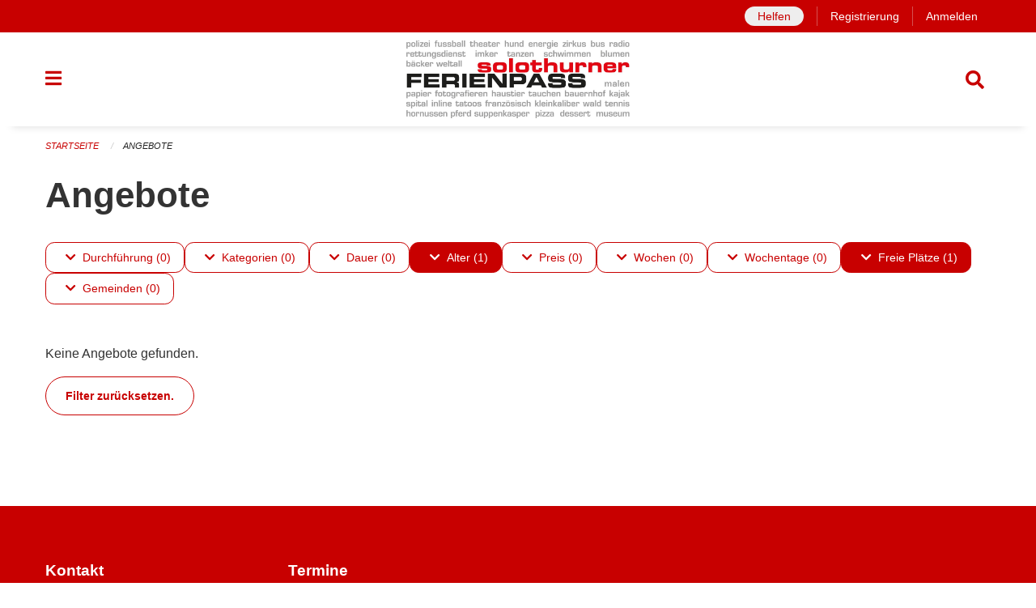

--- FILE ---
content_type: text/html; charset=UTF-8
request_url: https://solothurn.feriennet.projuventute.ch/activities?filter=age_ranges%3A12-12%2Bavailable%3Anone%2Bperiod_ids%3Aa9eaadf8606d43fd8e50f21fc1df2860&pages=0-0
body_size: 8999
content:
<!DOCTYPE html>
<html
    class="no-js"
    lang="de-CH"
    xmlns="http://www.w3.org/1999/xhtml" data-version="2025.71">
<head>
    <meta charset="utf-8" />
    <meta name="viewport" content="width=device-width, initial-scale=1.0" />

    
    <meta name="intercoolerjs:use-actual-http-method" content="true" />

    <title id="page-title">
        Angebote
    </title>
    <!-- This site is running on the
          ___              ____               ____ _                 _
         / _ \ _ __   ___ / ___| _____   __  / ___| | ___  _   _  __| |
        | | | | '_ \ / _ \ |  _ / _ \ \ / / | |   | |/ _ \| | | |/ _` |
        | |_| | | | |  __/ |_| | (_) \ V /  | |___| | (_) | |_| | (_| |
         \___/|_| |_|\___|\____|\___/ \_/    \____|_|\___/ \__,_|\__,_|

         Have a look at the source code: https://onegov.readthedocs.org
     -->
    <link rel="stylesheet" type="text/css" href="https://solothurn.feriennet.projuventute.ch/theme/onegov.feriennet.foundation-2025.71-c87f972bf7273e0b6129bb6c506c395d7129c678.css">
    <link rel="stylesheet" type="text/css" href="https://solothurn.feriennet.projuventute.ch/static/font-awesome5/css/all.min.css___2025.71">
    
    
    
    <link rel="apple-touch-icon" sizes="57x57" href="https://solothurn.feriennet.projuventute.ch/storage/fb4b10e3e10f8d5a8915f110b598b623a06fc890324261d4696379f6386ff962">
    <link rel="icon" type="image/png" href="https://solothurn.feriennet.projuventute.ch/storage/fb4b10e3e10f8d5a8915f110b598b623a06fc890324261d4696379f6386ff962" sizes="16x16">
    <link rel="icon" type="image/png" href="https://solothurn.feriennet.projuventute.ch/storage/fb4b10e3e10f8d5a8915f110b598b623a06fc890324261d4696379f6386ff962" sizes="32x32">
    <link rel="mask-icon" href="https://solothurn.feriennet.projuventute.ch/storage/fb4b10e3e10f8d5a8915f110b598b623a06fc890324261d4696379f6386ff962" color="#c80000">
    <meta name="theme-color" content="#c80000">
    <!-- Google Tag Manager -->
    <script>
        /* eslint-disable */
        (function(w,d,s,l,i){w[l]=w[l]||[];w[l].push({'gtm.start': new Date().getTime(),event:'gtm.js'});var f=d.getElementsByTagName(s)[0], j=d.createElement(s),dl=l!='dataLayer'?'&l='+l:'';j.async=true;j.src= 'https://beobachten.projuventute.ch/gtm.js?id='+i+dl;f.parentNode.insertBefore(j,f); })(window,document,'script','dataLayer','GTM-WTBG4FX');
         /* eslint-enable */
    </script>
    <!-- End Google Tag Manager -->


    

<meta property="og:type" content="website" />
<meta property="og:url" content="https://solothurn.feriennet.projuventute.ch/activities?filter=age_ranges%3A12-12%2Bavailable%3Anone%2Bperiod_ids%3Aa9eaadf8606d43fd8e50f21fc1df2860&amp;pages=0-0" />


<meta property="og:site_name" content="Solothurner Ferienpass">

<meta property="og:locale" content="de_CH">
<meta property="og:locale:alternate" content="it_CH">
<meta property="og:locale:alternate" content="fr_CH">

    
    
    <!-- Global site tag (gtag.js) - Google Analytics -->
<script async src="https://www.googletagmanager.com/gtag/js?id=UA-120563821-1"></script>
<script>
  window.dataLayer = window.dataLayer || [];
  function gtag(){dataLayer.push(arguments);}
  gtag('js', new Date());

  gtag('config', 'UA-120563821-1');
</script>

<link rel="stylesheet" type="text/css" href="https://solothurn.feriennet.projuventute.ch/7da9c72a3b5f9e060b898ef7cd714b8a/common.bundle.css?15c0e4cb">
<link rel="stylesheet" type="text/css" href="https://solothurn.feriennet.projuventute.ch/7da9c72a3b5f9e060b898ef7cd714b8a/chosen.bundle.css?df2ed9ff">
<link rel="stylesheet" type="text/css" href="https://solothurn.feriennet.projuventute.ch/7da9c72a3b5f9e060b898ef7cd714b8a/geo-mapbox.bundle.css?0deacf46"></head>

<body data-mapbox-token="pk.eyJ1Ijoic2VhbnRpcyIsImEiOiJjaW02ZW92OXEwMDRpeG1rbXZ5ZXJxdmtlIn0.cYzFzNi7AB4vYJgokrPVwQ" id="page-activities" class="is-logged-out vacation-activity-collection-layout town-6" data-default-marker-color="#c80000" data-default-lat="46.854133924961346" data-default-lon="8.015213012695314" data-default-zoom="12">
    <div class="off-canvas position-left" data-transition="overlap" id="offCanvas" data-off-canvas data-auto-focus="false" >
        <!-- Close button -->
        <div class="button-area">
            <button class="off-canvas-close-button" aria-label="Close menu" type="button" data-close>
                <i class="fa fa-times"></i>
            </button>
        </div>

        <!-- Menu -->
        <div class="navigation-area">
            
    <ul class="vertical menu side-navigation drilldown" data-auto-height="true" data-responsive-menu="drilldown medium-accordion" data-back-button="&lt;li class=&quot;js-drilldown-back&quot;&gt;&lt;a tabindex=&quot;0&quot;&gt;zurück&lt;/a&gt;&lt;/li&gt;">
        <li data-sortable-id="-1">
            
    
    
        <a href="https://solothurn.feriennet.projuventute.ch/activities">
            <div class="navlink ">
                <span>
                    Angebote
                    
    
        
        
        
        
        
    

                    
    

                </span>
            </div>
        </a>
    
    
        
    

        </li>
        <li data-sortable-id="1">
            
    <a>
        <div class="navlink ">
            <span data-click-target="https://solothurn.feriennet.projuventute.ch/topics/uber-uns">
                Wie kann ich teilnehmen? 
                
    
        
        
        
        
        
    

                
    

            </span>
        </div>
    </a>
    
    
        <ul class="vertical menu nested ">
            
                <li data-sortable-id="12">
                    
    
    
        <a href="https://solothurn.feriennet.projuventute.ch/topics/uber-uns/kontoerstellung-und-login">
            <div class="navlink ">
                <span>
                    Kontoerstellung und Login
                    
    
        
        
        
        
        
    

                    
    

                </span>
            </div>
        </a>
    
    
        
    

                </li>
            
                <li data-sortable-id="7">
                    
    
    
        <a href="https://solothurn.feriennet.projuventute.ch/topics/uber-uns/anmeldung">
            <div class="navlink ">
                <span>
                    Wunschphase
                    
    
        
        
        
        
        
    

                    
    

                </span>
            </div>
        </a>
    
    
        
    

                </li>
            
                <li data-sortable-id="8">
                    
    
    
        <a href="https://solothurn.feriennet.projuventute.ch/topics/uber-uns/direkte-buchungsphase">
            <div class="navlink ">
                <span>
                    direkte Buchungsphase
                    
    
        
        
        
        
        
    

                    
    

                </span>
            </div>
        </a>
    
    
        
    

                </li>
            
                <li data-sortable-id="10">
                    
    
    
        <a href="https://solothurn.feriennet.projuventute.ch/topics/uber-uns/versicherung">
            <div class="navlink ">
                <span>
                    Versicherung
                    
    
        
        
        
        
        
    

                    
    

                </span>
            </div>
        </a>
    
    
        
    

                </li>
            
                <li data-sortable-id="9">
                    
    
    
        <a href="https://solothurn.feriennet.projuventute.ch/topics/uber-uns/rechnung">
            <div class="navlink ">
                <span>
                    Rechnung
                    
    
        
        
        
        
        
    

                    
    

                </span>
            </div>
        </a>
    
    
        
    

                </li>
            
                <li data-sortable-id="27">
                    
    
    
        <a href="https://solothurn.feriennet.projuventute.ch/topics/uber-uns/fotografieren">
            <div class="navlink ">
                <span>
                    Fotografieren
                    
    
        
        
        
        
        
    

                    
    

                </span>
            </div>
        </a>
    
    
        
    

                </li>
            
        </ul>
    

        </li>
        <li data-sortable-id="2">
            
    
    
        <a href="https://solothurn.feriennet.projuventute.ch/topics/teilnahmebedingungen">
            <div class="navlink ">
                <span>
                    Über uns
                    
    
        
        
        
        
        
    

                    
    

                </span>
            </div>
        </a>
    
    
        
    

        </li>
        <li data-sortable-id="3">
            
    
    
        <a href="https://solothurn.feriennet.projuventute.ch/topics/sponsoren">
            <div class="navlink ">
                <span>
                    Sponsoren
                    
    
        
        
        
        
        
    

                    
    

                </span>
            </div>
        </a>
    
    
        
    

        </li>
        <li data-sortable-id="4">
            
    
    
        <a href="https://solothurn.feriennet.projuventute.ch/news/">
            <div class="navlink ">
                <span>
                    Aktuelles
                    
    
        
        
        
        
        
    

                    
    

                </span>
            </div>
        </a>
    
    
        
    

        </li>
    </ul>

        </div>
    </div>

    <div class="sidebar-toggler show-for-small-only" data-toggle="offCanvasSidebar">
        <div class="animated-hamburger">
            <span></span>
            <span></span>
            <span></span>
            <span></span>
        </div>
        <span class="text"> Sidebar</span>
    </div>

    <div class="off-canvas position-right show-for-small-only" id="offCanvasSidebar" data-auto-focus="false" data-off-canvas >
        <!-- Gets filled by sidebar_mobile.js -->
    </div>

    <div class="off-canvas position-right" data-transition="overlap" id="offCanvasSearch" data-auto-focus="false" data-off-canvas>
        <button class="off-canvas-close-button" aria-label="Close menu" type="button" data-close>
            <i class="fa fa-times"></i>
        </button>
        <form class="searchbox header-searchbox" action="https://solothurn.feriennet.projuventute.ch/search" method="GET" data-typeahead="on" data-typeahead-source="https://solothurn.feriennet.projuventute.ch/search/suggest" data-typeahead-target="https://solothurn.feriennet.projuventute.ch/search">
            <div class="input-group">
                <input class="input-group-field" type="search" id="search" data-typeahead-subject name="q" autocomplete="off" autocorrect="off" required maxlength="200" placeholder="Suchbegriff">
                <div class="typeahead">
                    <div class="cell small-12" data-typeahead-container>
                    </div>
                </div>
                <div class="input-group-button">
                    <button class="button" type="submit">
                        <i class="fa fa-search"></i>
                    </button>
                </div>
            </div>
        </form>
    </div>

    <div class="off-canvas-content" data-off-canvas-content>
        <a class="show-for-sr" href="#content">Navigation überspringen</a>
        <main>
            <header id="header">
                <div id="sticky-header-area">
                    

                    

                    
                        
    

                        
    

                        
    <div id="feriennet-links" class="text-center">
        <div class="grid-container">
            <div class="top-bar-left">
                <ul class="menu align-right">
                    <li>
                        
    <a id="help-us" href="https://solothurn.feriennet.projuventute.ch/activities/volunteer">Helfen</a>

                    </li>
                    <li>
                        <a href="https://solothurn.feriennet.projuventute.ch/auth/register">Registrierung</a>
                    </li>
                    <li>
                        <a href="https://solothurn.feriennet.projuventute.ch/auth/login?skip=0&amp;to=%2Factivities%3Ffilter%3Dage_ranges%253A12-12%252Bavailable%253Anone%252Bperiod_ids%253Aa9eaadf8606d43fd8e50f21fc1df2860%26pages%3D0-0">Anmelden</a>
                    </li>
                </ul>
            </div>
        </div>
    </div>

                    
                </div>
                <div data-sticky-container id="nav-bar">
                    <div class="nav-bar-sticky" data-sticky data-options="marginTop:0; stickyOn: small;" data-top-anchor="sticky-header-area:bottom" data-stick-to="top">

                        

                        <div class="grid-container navigation">
                            <div class="grid-x">
                                <div class="large-2 small-2 cell">
                                    <button class="menu-button" data-toggle="offCanvas">
                                        <i class="fas fa-bars"></i>
                                    </button>
                                </div>
                                <div class="large-8 small-8 cell middle">
                                    <a href="https://solothurn.feriennet.projuventute.ch/" aria-label="Zurück zur Startseite">
                                        <img src="https://solothurn.feriennet.projuventute.ch/storage/fb4b10e3e10f8d5a8915f110b598b623a06fc890324261d4696379f6386ff962" alt="Logo" title="Solothurner Ferienpass"/>
                                        
                                    </a>
                                </div>
                                <div class="large-2 small-2 cell right-side">
                                    <button  class="search-button" data-toggle="offCanvasSearch">
                                        <i class="fa fa-search"></i>
                                    </button>
                                </div>
                            </div>
                        </div>

                        
                            
                        
                    </div>
                </div>
                <div class="grid-container">
                    <div class="grid-x alerts">
                        <div id="alert-boxes" class="cell small-12">
                            
                            
    

                        </div>
                    </div>
                </div>
            </header>

            
                
                
                <article class="content without-sidebar-links" >
                    <div class="grid-container">
                        <div class="grid-x grid-padding-x">
                            <div class="cell small-12">
                                
    
        <div id="breadcrumbs" class="">
            <nav aria-label="Sie sind hier" role="navigation">
                <ul class="breadcrumbs" >
                    
                        <li>
    <a href="https://solothurn.feriennet.projuventute.ch/">Startseite</a>
</li>
                    
                        <li>
    <a href="https://solothurn.feriennet.projuventute.ch/activities">Angebote</a>
</li>
                    
                </ul>
            </nav>
        </div>
    

                                <section role="main" id="content" data-reinit-foundation>
                                    <h1 class="main-title">
                                        <div>
                                            <div></div>
                                            
        Angebote
    
                                            <div></div>
                                        </div>
                                    </h1>
                                    <div></div>
                                    
        <div class="grid-x grid-padding-x content">
            <div class="cell small-12">
                

    <div class="show-for-medium" id="filters-top" ic-push-url="true">
        
            <button class="button hollow dropdown-button " type="button" data-toggle="filter-timelines">
                <i class="fa fa-chevron-down"></i>Durchführung (0)
            </button>
            <div class="dropdown-pane" data-close-on-click="true" id="filter-timelines" ic-select-from-response="#filter-timelines" ic-target="#filter-timelines" data-dropdown>
                <div class="filter-panel">
                    
    <ul class="tags" >
        <li class="click-through">
            <span
                class=" blank-label False">
    <a ic-get-from="https://solothurn.feriennet.projuventute.ch/activities/filters?filter=age_ranges%3A12-12%2Bavailable%3Anone%2Bperiod_ids%3Ace219630882442f8b0d4f3cc05161ddf%2Btimelines%3Apast&amp;pages=0-0" href="https://solothurn.feriennet.projuventute.ch/activities/filters?filter=age_ranges%3A12-12%2Bavailable%3Anone%2Bperiod_ids%3Ace219630882442f8b0d4f3cc05161ddf%2Btimelines%3Apast&amp;pages=0-0">Vergangen</a>
</span>
        </li>
        <li class="click-through">
            <span
                class=" blank-label False">
    <a ic-get-from="https://solothurn.feriennet.projuventute.ch/activities/filters?filter=age_ranges%3A12-12%2Bavailable%3Anone%2Bperiod_ids%3Ace219630882442f8b0d4f3cc05161ddf%2Btimelines%3Anow&amp;pages=0-0" href="https://solothurn.feriennet.projuventute.ch/activities/filters?filter=age_ranges%3A12-12%2Bavailable%3Anone%2Bperiod_ids%3Ace219630882442f8b0d4f3cc05161ddf%2Btimelines%3Anow&amp;pages=0-0">Jetzt</a>
</span>
        </li>
        <li class="click-through">
            <span
                class=" blank-label False">
    <a ic-get-from="https://solothurn.feriennet.projuventute.ch/activities/filters?filter=age_ranges%3A12-12%2Bavailable%3Anone%2Bperiod_ids%3Ace219630882442f8b0d4f3cc05161ddf%2Btimelines%3Afuture&amp;pages=0-0" href="https://solothurn.feriennet.projuventute.ch/activities/filters?filter=age_ranges%3A12-12%2Bavailable%3Anone%2Bperiod_ids%3Ace219630882442f8b0d4f3cc05161ddf%2Btimelines%3Afuture&amp;pages=0-0">Geplant</a>
</span>
        </li>
    </ul>

                    <div class="grid-x grid-padding-x align-center">
                        <button  ic-select-from-response="#content" ic-target="#content" ic-get-from="https://solothurn.feriennet.projuventute.ch/activities?filter=age_ranges%3A12-12%2Bavailable%3Anone%2Bperiod_ids%3Aa9eaadf8606d43fd8e50f21fc1df2860&amp;pages=0-0" class="button apply-filters" type="button" data-toggle="filter-timelines">Filter anwenden</button>
                    </div>
                </div>
            </div>
        
            <button class="button hollow dropdown-button " type="button" data-toggle="filter-tags">
                <i class="fa fa-chevron-down"></i>Kategorien (0)
            </button>
            
        
            <button class="button hollow dropdown-button " type="button" data-toggle="filter-durations">
                <i class="fa fa-chevron-down"></i>Dauer (0)
            </button>
            <div class="dropdown-pane" data-close-on-click="true" id="filter-durations" ic-select-from-response="#filter-durations" ic-target="#filter-durations" data-dropdown>
                <div class="filter-panel">
                    
    <ul class="tags" >
        <li class="click-through">
            <span
                class=" blank-label False">
    <a ic-get-from="https://solothurn.feriennet.projuventute.ch/activities/filters?filter=age_ranges%3A12-12%2Bavailable%3Anone%2Bdurations%3A1%2Bperiod_ids%3Ace219630882442f8b0d4f3cc05161ddf&amp;pages=0-0" href="https://solothurn.feriennet.projuventute.ch/activities/filters?filter=age_ranges%3A12-12%2Bavailable%3Anone%2Bdurations%3A1%2Bperiod_ids%3Ace219630882442f8b0d4f3cc05161ddf&amp;pages=0-0">Halbtägig</a>
</span>
        </li>
        <li class="click-through">
            <span
                class=" blank-label False">
    <a ic-get-from="https://solothurn.feriennet.projuventute.ch/activities/filters?filter=age_ranges%3A12-12%2Bavailable%3Anone%2Bdurations%3A2%2Bperiod_ids%3Ace219630882442f8b0d4f3cc05161ddf&amp;pages=0-0" href="https://solothurn.feriennet.projuventute.ch/activities/filters?filter=age_ranges%3A12-12%2Bavailable%3Anone%2Bdurations%3A2%2Bperiod_ids%3Ace219630882442f8b0d4f3cc05161ddf&amp;pages=0-0">Ganztägig</a>
</span>
        </li>
        <li class="click-through">
            <span
                class=" blank-label False">
    <a ic-get-from="https://solothurn.feriennet.projuventute.ch/activities/filters?filter=age_ranges%3A12-12%2Bavailable%3Anone%2Bdurations%3A4%2Bperiod_ids%3Ace219630882442f8b0d4f3cc05161ddf&amp;pages=0-0" href="https://solothurn.feriennet.projuventute.ch/activities/filters?filter=age_ranges%3A12-12%2Bavailable%3Anone%2Bdurations%3A4%2Bperiod_ids%3Ace219630882442f8b0d4f3cc05161ddf&amp;pages=0-0">Mehrtägig</a>
</span>
        </li>
    </ul>

                    <div class="grid-x grid-padding-x align-center">
                        <button  ic-select-from-response="#content" ic-target="#content" ic-get-from="https://solothurn.feriennet.projuventute.ch/activities?filter=age_ranges%3A12-12%2Bavailable%3Anone%2Bperiod_ids%3Aa9eaadf8606d43fd8e50f21fc1df2860&amp;pages=0-0" class="button apply-filters" type="button" data-toggle="filter-durations">Filter anwenden</button>
                    </div>
                </div>
            </div>
        
            <button class="button hollow dropdown-button active" type="button" data-toggle="filter-ages">
                <i class="fa fa-chevron-down"></i>Alter (1)
            </button>
            <div class="dropdown-pane" data-close-on-click="true" id="filter-ages" ic-select-from-response="#filter-ages" ic-target="#filter-ages" data-dropdown>
                <div class="filter-panel">
                    
    <ul class="tags" >
        <li class="click-through">
            <span
                class=" blank-label False">
    <a ic-get-from="https://solothurn.feriennet.projuventute.ch/activities/filters?filter=age_ranges%3A12-12%2Bage_ranges%3A3-3%2Bavailable%3Anone%2Bperiod_ids%3Ace219630882442f8b0d4f3cc05161ddf&amp;pages=0-0" href="https://solothurn.feriennet.projuventute.ch/activities/filters?filter=age_ranges%3A12-12%2Bage_ranges%3A3-3%2Bavailable%3Anone%2Bperiod_ids%3Ace219630882442f8b0d4f3cc05161ddf&amp;pages=0-0">3</a>
</span>
        </li>
        <li class="click-through">
            <span
                class=" blank-label False">
    <a ic-get-from="https://solothurn.feriennet.projuventute.ch/activities/filters?filter=age_ranges%3A4-4%2Bage_ranges%3A12-12%2Bavailable%3Anone%2Bperiod_ids%3Ace219630882442f8b0d4f3cc05161ddf&amp;pages=0-0" href="https://solothurn.feriennet.projuventute.ch/activities/filters?filter=age_ranges%3A4-4%2Bage_ranges%3A12-12%2Bavailable%3Anone%2Bperiod_ids%3Ace219630882442f8b0d4f3cc05161ddf&amp;pages=0-0">4</a>
</span>
        </li>
        <li class="click-through">
            <span
                class=" blank-label False">
    <a ic-get-from="https://solothurn.feriennet.projuventute.ch/activities/filters?filter=age_ranges%3A12-12%2Bage_ranges%3A5-5%2Bavailable%3Anone%2Bperiod_ids%3Ace219630882442f8b0d4f3cc05161ddf&amp;pages=0-0" href="https://solothurn.feriennet.projuventute.ch/activities/filters?filter=age_ranges%3A12-12%2Bage_ranges%3A5-5%2Bavailable%3Anone%2Bperiod_ids%3Ace219630882442f8b0d4f3cc05161ddf&amp;pages=0-0">5</a>
</span>
        </li>
        <li class="click-through">
            <span
                class=" blank-label False">
    <a ic-get-from="https://solothurn.feriennet.projuventute.ch/activities/filters?filter=age_ranges%3A6-6%2Bage_ranges%3A12-12%2Bavailable%3Anone%2Bperiod_ids%3Ace219630882442f8b0d4f3cc05161ddf&amp;pages=0-0" href="https://solothurn.feriennet.projuventute.ch/activities/filters?filter=age_ranges%3A6-6%2Bage_ranges%3A12-12%2Bavailable%3Anone%2Bperiod_ids%3Ace219630882442f8b0d4f3cc05161ddf&amp;pages=0-0">6</a>
</span>
        </li>
        <li class="click-through">
            <span
                class=" blank-label False">
    <a ic-get-from="https://solothurn.feriennet.projuventute.ch/activities/filters?filter=age_ranges%3A12-12%2Bage_ranges%3A7-7%2Bavailable%3Anone%2Bperiod_ids%3Ace219630882442f8b0d4f3cc05161ddf&amp;pages=0-0" href="https://solothurn.feriennet.projuventute.ch/activities/filters?filter=age_ranges%3A12-12%2Bage_ranges%3A7-7%2Bavailable%3Anone%2Bperiod_ids%3Ace219630882442f8b0d4f3cc05161ddf&amp;pages=0-0">7</a>
</span>
        </li>
        <li class="click-through">
            <span
                class=" blank-label False">
    <a ic-get-from="https://solothurn.feriennet.projuventute.ch/activities/filters?filter=age_ranges%3A8-8%2Bage_ranges%3A12-12%2Bavailable%3Anone%2Bperiod_ids%3Ace219630882442f8b0d4f3cc05161ddf&amp;pages=0-0" href="https://solothurn.feriennet.projuventute.ch/activities/filters?filter=age_ranges%3A8-8%2Bage_ranges%3A12-12%2Bavailable%3Anone%2Bperiod_ids%3Ace219630882442f8b0d4f3cc05161ddf&amp;pages=0-0">8</a>
</span>
        </li>
        <li class="click-through">
            <span
                class=" blank-label False">
    <a ic-get-from="https://solothurn.feriennet.projuventute.ch/activities/filters?filter=age_ranges%3A12-12%2Bage_ranges%3A9-9%2Bavailable%3Anone%2Bperiod_ids%3Ace219630882442f8b0d4f3cc05161ddf&amp;pages=0-0" href="https://solothurn.feriennet.projuventute.ch/activities/filters?filter=age_ranges%3A12-12%2Bage_ranges%3A9-9%2Bavailable%3Anone%2Bperiod_ids%3Ace219630882442f8b0d4f3cc05161ddf&amp;pages=0-0">9</a>
</span>
        </li>
        <li class="click-through">
            <span
                class=" blank-label False">
    <a ic-get-from="https://solothurn.feriennet.projuventute.ch/activities/filters?filter=age_ranges%3A10-10%2Bage_ranges%3A12-12%2Bavailable%3Anone%2Bperiod_ids%3Ace219630882442f8b0d4f3cc05161ddf&amp;pages=0-0" href="https://solothurn.feriennet.projuventute.ch/activities/filters?filter=age_ranges%3A10-10%2Bage_ranges%3A12-12%2Bavailable%3Anone%2Bperiod_ids%3Ace219630882442f8b0d4f3cc05161ddf&amp;pages=0-0">10</a>
</span>
        </li>
        <li class="click-through">
            <span
                class=" blank-label False">
    <a ic-get-from="https://solothurn.feriennet.projuventute.ch/activities/filters?filter=age_ranges%3A12-12%2Bage_ranges%3A11-11%2Bavailable%3Anone%2Bperiod_ids%3Ace219630882442f8b0d4f3cc05161ddf&amp;pages=0-0" href="https://solothurn.feriennet.projuventute.ch/activities/filters?filter=age_ranges%3A12-12%2Bage_ranges%3A11-11%2Bavailable%3Anone%2Bperiod_ids%3Ace219630882442f8b0d4f3cc05161ddf&amp;pages=0-0">11</a>
</span>
        </li>
        <li class="click-through">
            <span
                class="active blank-label False">
    <a ic-get-from="https://solothurn.feriennet.projuventute.ch/activities/filters?filter=available%3Anone%2Bperiod_ids%3Ace219630882442f8b0d4f3cc05161ddf&amp;pages=0-0" href="https://solothurn.feriennet.projuventute.ch/activities/filters?filter=available%3Anone%2Bperiod_ids%3Ace219630882442f8b0d4f3cc05161ddf&amp;pages=0-0">12</a>
</span>
        </li>
        <li class="click-through">
            <span
                class=" blank-label False">
    <a ic-get-from="https://solothurn.feriennet.projuventute.ch/activities/filters?filter=age_ranges%3A12-12%2Bage_ranges%3A13-13%2Bavailable%3Anone%2Bperiod_ids%3Ace219630882442f8b0d4f3cc05161ddf&amp;pages=0-0" href="https://solothurn.feriennet.projuventute.ch/activities/filters?filter=age_ranges%3A12-12%2Bage_ranges%3A13-13%2Bavailable%3Anone%2Bperiod_ids%3Ace219630882442f8b0d4f3cc05161ddf&amp;pages=0-0">13</a>
</span>
        </li>
        <li class="click-through">
            <span
                class=" blank-label False">
    <a ic-get-from="https://solothurn.feriennet.projuventute.ch/activities/filters?filter=age_ranges%3A12-12%2Bage_ranges%3A14-14%2Bavailable%3Anone%2Bperiod_ids%3Ace219630882442f8b0d4f3cc05161ddf&amp;pages=0-0" href="https://solothurn.feriennet.projuventute.ch/activities/filters?filter=age_ranges%3A12-12%2Bage_ranges%3A14-14%2Bavailable%3Anone%2Bperiod_ids%3Ace219630882442f8b0d4f3cc05161ddf&amp;pages=0-0">14</a>
</span>
        </li>
        <li class="click-through">
            <span
                class=" blank-label False">
    <a ic-get-from="https://solothurn.feriennet.projuventute.ch/activities/filters?filter=age_ranges%3A12-12%2Bage_ranges%3A15-15%2Bavailable%3Anone%2Bperiod_ids%3Ace219630882442f8b0d4f3cc05161ddf&amp;pages=0-0" href="https://solothurn.feriennet.projuventute.ch/activities/filters?filter=age_ranges%3A12-12%2Bage_ranges%3A15-15%2Bavailable%3Anone%2Bperiod_ids%3Ace219630882442f8b0d4f3cc05161ddf&amp;pages=0-0">15</a>
</span>
        </li>
        <li class="click-through">
            <span
                class=" blank-label False">
    <a ic-get-from="https://solothurn.feriennet.projuventute.ch/activities/filters?filter=age_ranges%3A12-12%2Bage_ranges%3A16-99%2Bavailable%3Anone%2Bperiod_ids%3Ace219630882442f8b0d4f3cc05161ddf&amp;pages=0-0" href="https://solothurn.feriennet.projuventute.ch/activities/filters?filter=age_ranges%3A12-12%2Bage_ranges%3A16-99%2Bavailable%3Anone%2Bperiod_ids%3Ace219630882442f8b0d4f3cc05161ddf&amp;pages=0-0">16+</a>
</span>
        </li>
    </ul>

                    <div class="grid-x grid-padding-x align-center">
                        <button  ic-select-from-response="#content" ic-target="#content" ic-get-from="https://solothurn.feriennet.projuventute.ch/activities?filter=age_ranges%3A12-12%2Bavailable%3Anone%2Bperiod_ids%3Aa9eaadf8606d43fd8e50f21fc1df2860&amp;pages=0-0" class="button apply-filters" type="button" data-toggle="filter-ages">Filter anwenden</button>
                    </div>
                </div>
            </div>
        
            <button class="button hollow dropdown-button " type="button" data-toggle="filter-price_range">
                <i class="fa fa-chevron-down"></i>Preis (0)
            </button>
            <div class="dropdown-pane" data-close-on-click="true" id="filter-price_range" ic-select-from-response="#filter-price_range" ic-target="#filter-price_range" data-dropdown>
                <div class="filter-panel">
                    
    <ul class="tags" >
        <li class="click-through">
            <span
                class=" blank-label False">
    <a ic-get-from="https://solothurn.feriennet.projuventute.ch/activities/filters?filter=age_ranges%3A12-12%2Bavailable%3Anone%2Bprice_ranges%3A0-0%2Bperiod_ids%3Ace219630882442f8b0d4f3cc05161ddf&amp;pages=0-0" href="https://solothurn.feriennet.projuventute.ch/activities/filters?filter=age_ranges%3A12-12%2Bavailable%3Anone%2Bprice_ranges%3A0-0%2Bperiod_ids%3Ace219630882442f8b0d4f3cc05161ddf&amp;pages=0-0">Kostenlos</a>
</span>
        </li>
        <li class="click-through">
            <span
                class=" blank-label False">
    <a ic-get-from="https://solothurn.feriennet.projuventute.ch/activities/filters?filter=age_ranges%3A12-12%2Bavailable%3Anone%2Bprice_ranges%3A1-25%2Bperiod_ids%3Ace219630882442f8b0d4f3cc05161ddf&amp;pages=0-0" href="https://solothurn.feriennet.projuventute.ch/activities/filters?filter=age_ranges%3A12-12%2Bavailable%3Anone%2Bprice_ranges%3A1-25%2Bperiod_ids%3Ace219630882442f8b0d4f3cc05161ddf&amp;pages=0-0">Bis 25 CHF</a>
</span>
        </li>
        <li class="click-through">
            <span
                class=" blank-label False">
    <a ic-get-from="https://solothurn.feriennet.projuventute.ch/activities/filters?filter=age_ranges%3A12-12%2Bavailable%3Anone%2Bprice_ranges%3A26-50%2Bperiod_ids%3Ace219630882442f8b0d4f3cc05161ddf&amp;pages=0-0" href="https://solothurn.feriennet.projuventute.ch/activities/filters?filter=age_ranges%3A12-12%2Bavailable%3Anone%2Bprice_ranges%3A26-50%2Bperiod_ids%3Ace219630882442f8b0d4f3cc05161ddf&amp;pages=0-0">Bis 50 CHF</a>
</span>
        </li>
        <li class="click-through">
            <span
                class=" blank-label False">
    <a ic-get-from="https://solothurn.feriennet.projuventute.ch/activities/filters?filter=age_ranges%3A12-12%2Bavailable%3Anone%2Bprice_ranges%3A51-100%2Bperiod_ids%3Ace219630882442f8b0d4f3cc05161ddf&amp;pages=0-0" href="https://solothurn.feriennet.projuventute.ch/activities/filters?filter=age_ranges%3A12-12%2Bavailable%3Anone%2Bprice_ranges%3A51-100%2Bperiod_ids%3Ace219630882442f8b0d4f3cc05161ddf&amp;pages=0-0">Bis 100 CHF</a>
</span>
        </li>
        <li class="click-through">
            <span
                class=" blank-label False">
    <a ic-get-from="https://solothurn.feriennet.projuventute.ch/activities/filters?filter=age_ranges%3A12-12%2Bavailable%3Anone%2Bprice_ranges%3A101-100000%2Bperiod_ids%3Ace219630882442f8b0d4f3cc05161ddf&amp;pages=0-0" href="https://solothurn.feriennet.projuventute.ch/activities/filters?filter=age_ranges%3A12-12%2Bavailable%3Anone%2Bprice_ranges%3A101-100000%2Bperiod_ids%3Ace219630882442f8b0d4f3cc05161ddf&amp;pages=0-0">Mehr als 100 CHF</a>
</span>
        </li>
    </ul>

                    <div class="grid-x grid-padding-x align-center">
                        <button  ic-select-from-response="#content" ic-target="#content" ic-get-from="https://solothurn.feriennet.projuventute.ch/activities?filter=age_ranges%3A12-12%2Bavailable%3Anone%2Bperiod_ids%3Aa9eaadf8606d43fd8e50f21fc1df2860&amp;pages=0-0" class="button apply-filters" type="button" data-toggle="filter-price_range">Filter anwenden</button>
                    </div>
                </div>
            </div>
        
            <button class="button hollow dropdown-button " type="button" data-toggle="filter-weeks">
                <i class="fa fa-chevron-down"></i>Wochen (0)
            </button>
            <div class="dropdown-pane" data-close-on-click="true" id="filter-weeks" ic-select-from-response="#filter-weeks" ic-target="#filter-weeks" data-dropdown>
                <div class="filter-panel">
                    
    <ul class="tags" >
        <li class="click-through">
            <span
                class=" blank-label False">
    <a ic-get-from="https://solothurn.feriennet.projuventute.ch/activities/filters?filter=age_ranges%3A12-12%2Bavailable%3Anone%2Bdateranges%3A2026-07-06%3A2026-07-12%2Bperiod_ids%3Ace219630882442f8b0d4f3cc05161ddf&amp;pages=0-0" href="https://solothurn.feriennet.projuventute.ch/activities/filters?filter=age_ranges%3A12-12%2Bavailable%3Anone%2Bdateranges%3A2026-07-06%3A2026-07-12%2Bperiod_ids%3Ace219630882442f8b0d4f3cc05161ddf&amp;pages=0-0">06.07.2026 - 12.07.2026</a>
</span>
        </li>
        <li class="click-through">
            <span
                class=" blank-label False">
    <a ic-get-from="https://solothurn.feriennet.projuventute.ch/activities/filters?filter=age_ranges%3A12-12%2Bavailable%3Anone%2Bdateranges%3A2026-07-13%3A2026-07-19%2Bperiod_ids%3Ace219630882442f8b0d4f3cc05161ddf&amp;pages=0-0" href="https://solothurn.feriennet.projuventute.ch/activities/filters?filter=age_ranges%3A12-12%2Bavailable%3Anone%2Bdateranges%3A2026-07-13%3A2026-07-19%2Bperiod_ids%3Ace219630882442f8b0d4f3cc05161ddf&amp;pages=0-0">13.07.2026 - 19.07.2026</a>
</span>
        </li>
        <li class="click-through">
            <span
                class=" blank-label False">
    <a ic-get-from="https://solothurn.feriennet.projuventute.ch/activities/filters?filter=age_ranges%3A12-12%2Bavailable%3Anone%2Bdateranges%3A2026-07-20%3A2026-07-26%2Bperiod_ids%3Ace219630882442f8b0d4f3cc05161ddf&amp;pages=0-0" href="https://solothurn.feriennet.projuventute.ch/activities/filters?filter=age_ranges%3A12-12%2Bavailable%3Anone%2Bdateranges%3A2026-07-20%3A2026-07-26%2Bperiod_ids%3Ace219630882442f8b0d4f3cc05161ddf&amp;pages=0-0">20.07.2026 - 26.07.2026</a>
</span>
        </li>
    </ul>

                    <div class="grid-x grid-padding-x align-center">
                        <button  ic-select-from-response="#content" ic-target="#content" ic-get-from="https://solothurn.feriennet.projuventute.ch/activities?filter=age_ranges%3A12-12%2Bavailable%3Anone%2Bperiod_ids%3Aa9eaadf8606d43fd8e50f21fc1df2860&amp;pages=0-0" class="button apply-filters" type="button" data-toggle="filter-weeks">Filter anwenden</button>
                    </div>
                </div>
            </div>
        
            <button class="button hollow dropdown-button " type="button" data-toggle="filter-weekdays">
                <i class="fa fa-chevron-down"></i>Wochentage (0)
            </button>
            <div class="dropdown-pane" data-close-on-click="true" id="filter-weekdays" ic-select-from-response="#filter-weekdays" ic-target="#filter-weekdays" data-dropdown>
                <div class="filter-panel">
                    
    <ul class="tags" >
        <li class="click-through">
            <span
                class=" blank-label False">
    <a ic-get-from="https://solothurn.feriennet.projuventute.ch/activities/filters?filter=age_ranges%3A12-12%2Bavailable%3Anone%2Bperiod_ids%3Ace219630882442f8b0d4f3cc05161ddf%2Bweekdays%3A0&amp;pages=0-0" href="https://solothurn.feriennet.projuventute.ch/activities/filters?filter=age_ranges%3A12-12%2Bavailable%3Anone%2Bperiod_ids%3Ace219630882442f8b0d4f3cc05161ddf%2Bweekdays%3A0&amp;pages=0-0">Mo</a>
</span>
        </li>
        <li class="click-through">
            <span
                class=" blank-label False">
    <a ic-get-from="https://solothurn.feriennet.projuventute.ch/activities/filters?filter=age_ranges%3A12-12%2Bavailable%3Anone%2Bperiod_ids%3Ace219630882442f8b0d4f3cc05161ddf%2Bweekdays%3A1&amp;pages=0-0" href="https://solothurn.feriennet.projuventute.ch/activities/filters?filter=age_ranges%3A12-12%2Bavailable%3Anone%2Bperiod_ids%3Ace219630882442f8b0d4f3cc05161ddf%2Bweekdays%3A1&amp;pages=0-0">Di</a>
</span>
        </li>
        <li class="click-through">
            <span
                class=" blank-label False">
    <a ic-get-from="https://solothurn.feriennet.projuventute.ch/activities/filters?filter=age_ranges%3A12-12%2Bavailable%3Anone%2Bperiod_ids%3Ace219630882442f8b0d4f3cc05161ddf%2Bweekdays%3A2&amp;pages=0-0" href="https://solothurn.feriennet.projuventute.ch/activities/filters?filter=age_ranges%3A12-12%2Bavailable%3Anone%2Bperiod_ids%3Ace219630882442f8b0d4f3cc05161ddf%2Bweekdays%3A2&amp;pages=0-0">Mi</a>
</span>
        </li>
        <li class="click-through">
            <span
                class=" blank-label False">
    <a ic-get-from="https://solothurn.feriennet.projuventute.ch/activities/filters?filter=age_ranges%3A12-12%2Bavailable%3Anone%2Bperiod_ids%3Ace219630882442f8b0d4f3cc05161ddf%2Bweekdays%3A3&amp;pages=0-0" href="https://solothurn.feriennet.projuventute.ch/activities/filters?filter=age_ranges%3A12-12%2Bavailable%3Anone%2Bperiod_ids%3Ace219630882442f8b0d4f3cc05161ddf%2Bweekdays%3A3&amp;pages=0-0">Do</a>
</span>
        </li>
        <li class="click-through">
            <span
                class=" blank-label False">
    <a ic-get-from="https://solothurn.feriennet.projuventute.ch/activities/filters?filter=age_ranges%3A12-12%2Bavailable%3Anone%2Bperiod_ids%3Ace219630882442f8b0d4f3cc05161ddf%2Bweekdays%3A4&amp;pages=0-0" href="https://solothurn.feriennet.projuventute.ch/activities/filters?filter=age_ranges%3A12-12%2Bavailable%3Anone%2Bperiod_ids%3Ace219630882442f8b0d4f3cc05161ddf%2Bweekdays%3A4&amp;pages=0-0">Fr</a>
</span>
        </li>
        <li class="click-through">
            <span
                class=" blank-label False">
    <a ic-get-from="https://solothurn.feriennet.projuventute.ch/activities/filters?filter=age_ranges%3A12-12%2Bavailable%3Anone%2Bperiod_ids%3Ace219630882442f8b0d4f3cc05161ddf%2Bweekdays%3A5&amp;pages=0-0" href="https://solothurn.feriennet.projuventute.ch/activities/filters?filter=age_ranges%3A12-12%2Bavailable%3Anone%2Bperiod_ids%3Ace219630882442f8b0d4f3cc05161ddf%2Bweekdays%3A5&amp;pages=0-0">Sa</a>
</span>
        </li>
        <li class="click-through">
            <span
                class=" blank-label False">
    <a ic-get-from="https://solothurn.feriennet.projuventute.ch/activities/filters?filter=age_ranges%3A12-12%2Bavailable%3Anone%2Bperiod_ids%3Ace219630882442f8b0d4f3cc05161ddf%2Bweekdays%3A6&amp;pages=0-0" href="https://solothurn.feriennet.projuventute.ch/activities/filters?filter=age_ranges%3A12-12%2Bavailable%3Anone%2Bperiod_ids%3Ace219630882442f8b0d4f3cc05161ddf%2Bweekdays%3A6&amp;pages=0-0">So</a>
</span>
        </li>
    </ul>

                    <div class="grid-x grid-padding-x align-center">
                        <button  ic-select-from-response="#content" ic-target="#content" ic-get-from="https://solothurn.feriennet.projuventute.ch/activities?filter=age_ranges%3A12-12%2Bavailable%3Anone%2Bperiod_ids%3Aa9eaadf8606d43fd8e50f21fc1df2860&amp;pages=0-0" class="button apply-filters" type="button" data-toggle="filter-weekdays">Filter anwenden</button>
                    </div>
                </div>
            </div>
        
            <button class="button hollow dropdown-button active" type="button" data-toggle="filter-available">
                <i class="fa fa-chevron-down"></i>Freie Plätze (1)
            </button>
            <div class="dropdown-pane" data-close-on-click="true" id="filter-available" ic-select-from-response="#filter-available" ic-target="#filter-available" data-dropdown>
                <div class="filter-panel">
                    
    <ul class="tags" >
        <li class="click-through">
            <span
                class="active blank-label False">
    <a ic-get-from="https://solothurn.feriennet.projuventute.ch/activities/filters?filter=age_ranges%3A12-12%2Bperiod_ids%3Ace219630882442f8b0d4f3cc05161ddf&amp;pages=0-0" href="https://solothurn.feriennet.projuventute.ch/activities/filters?filter=age_ranges%3A12-12%2Bperiod_ids%3Ace219630882442f8b0d4f3cc05161ddf&amp;pages=0-0">Keine</a>
</span>
        </li>
        <li class="click-through">
            <span
                class=" blank-label False">
    <a ic-get-from="https://solothurn.feriennet.projuventute.ch/activities/filters?filter=age_ranges%3A12-12%2Bavailable%3Afew%2Bavailable%3Anone%2Bperiod_ids%3Ace219630882442f8b0d4f3cc05161ddf&amp;pages=0-0" href="https://solothurn.feriennet.projuventute.ch/activities/filters?filter=age_ranges%3A12-12%2Bavailable%3Afew%2Bavailable%3Anone%2Bperiod_ids%3Ace219630882442f8b0d4f3cc05161ddf&amp;pages=0-0">Wenige</a>
</span>
        </li>
        <li class="click-through">
            <span
                class=" blank-label False">
    <a ic-get-from="https://solothurn.feriennet.projuventute.ch/activities/filters?filter=age_ranges%3A12-12%2Bavailable%3Amany%2Bavailable%3Anone%2Bperiod_ids%3Ace219630882442f8b0d4f3cc05161ddf&amp;pages=0-0" href="https://solothurn.feriennet.projuventute.ch/activities/filters?filter=age_ranges%3A12-12%2Bavailable%3Amany%2Bavailable%3Anone%2Bperiod_ids%3Ace219630882442f8b0d4f3cc05161ddf&amp;pages=0-0">Viele</a>
</span>
        </li>
    </ul>

                    <div class="grid-x grid-padding-x align-center">
                        <button  ic-select-from-response="#content" ic-target="#content" ic-get-from="https://solothurn.feriennet.projuventute.ch/activities?filter=age_ranges%3A12-12%2Bavailable%3Anone%2Bperiod_ids%3Aa9eaadf8606d43fd8e50f21fc1df2860&amp;pages=0-0" class="button apply-filters" type="button" data-toggle="filter-available">Filter anwenden</button>
                    </div>
                </div>
            </div>
        
            <button class="button hollow dropdown-button " type="button" data-toggle="filter-municipalities">
                <i class="fa fa-chevron-down"></i>Gemeinden (0)
            </button>
            
        
    </div>

    <button id="mobile-filters-button" class="button hollow show-for-small-only" type="button" data-toggle="offCanvasFilters">
        <i class="fas fa-sliders-h"></i>Filter
    </button>

    <div data-transition="overlap" data-off-canvas data-auto-focus="false" class="off-canvas position-right filters-mobile" id="offCanvasFilters" ic-push-url="true">
        <!-- Close button -->
        <div class="button-area">
            <button class="off-canvas-close-button" aria-label="Close menu" type="button" data-close>
                <i class="fa fa-times"></i>
            </button>
        </div>
        <div class="grid-x align-center">
            <h3><i class="fas fa-sliders-h"></i> Filter</h3>
        </div>

        <div class="navigation-area">
            <div class="menu-wrapper">
                <ul class="accordion" data-accordion data-allow-all-closed="true" data-slide-speed="0">
                    
                        <li class="accordion-item " data-accordion-item>
                            <a href="#" class="accordion-title">
                                Durchführung (0)
                            </a>
                            <ul class="filter-panel accordion-content" data-tab-content id="mobile-filter-timelines" ic-select-from-response="#offCanvasFilters" ic-target="#offCanvasFilters" data-tab-content >
                                
    <ul class="tags" >
        <li class="click-through">
            <span
                class=" blank-label False">
    <a ic-get-from="https://solothurn.feriennet.projuventute.ch/activities/filters?filter=age_ranges%3A12-12%2Bavailable%3Anone%2Bperiod_ids%3Ace219630882442f8b0d4f3cc05161ddf%2Btimelines%3Apast&amp;pages=0-0" href="https://solothurn.feriennet.projuventute.ch/activities/filters?filter=age_ranges%3A12-12%2Bavailable%3Anone%2Bperiod_ids%3Ace219630882442f8b0d4f3cc05161ddf%2Btimelines%3Apast&amp;pages=0-0">Vergangen</a>
</span>
        </li>
        <li class="click-through">
            <span
                class=" blank-label False">
    <a ic-get-from="https://solothurn.feriennet.projuventute.ch/activities/filters?filter=age_ranges%3A12-12%2Bavailable%3Anone%2Bperiod_ids%3Ace219630882442f8b0d4f3cc05161ddf%2Btimelines%3Anow&amp;pages=0-0" href="https://solothurn.feriennet.projuventute.ch/activities/filters?filter=age_ranges%3A12-12%2Bavailable%3Anone%2Bperiod_ids%3Ace219630882442f8b0d4f3cc05161ddf%2Btimelines%3Anow&amp;pages=0-0">Jetzt</a>
</span>
        </li>
        <li class="click-through">
            <span
                class=" blank-label False">
    <a ic-get-from="https://solothurn.feriennet.projuventute.ch/activities/filters?filter=age_ranges%3A12-12%2Bavailable%3Anone%2Bperiod_ids%3Ace219630882442f8b0d4f3cc05161ddf%2Btimelines%3Afuture&amp;pages=0-0" href="https://solothurn.feriennet.projuventute.ch/activities/filters?filter=age_ranges%3A12-12%2Bavailable%3Anone%2Bperiod_ids%3Ace219630882442f8b0d4f3cc05161ddf%2Btimelines%3Afuture&amp;pages=0-0">Geplant</a>
</span>
        </li>
    </ul>

                            </ul>
                        </li>
                    
                        <li class="accordion-item " data-accordion-item>
                            <a href="#" class="accordion-title">
                                Kategorien (0)
                            </a>
                            <ul class="filter-panel accordion-content" data-tab-content id="mobile-filter-tags" ic-select-from-response="#offCanvasFilters" ic-target="#offCanvasFilters" data-tab-content >
                                
    <ul class="tags" >
        
    </ul>

                            </ul>
                        </li>
                    
                        <li class="accordion-item " data-accordion-item>
                            <a href="#" class="accordion-title">
                                Dauer (0)
                            </a>
                            <ul class="filter-panel accordion-content" data-tab-content id="mobile-filter-durations" ic-select-from-response="#offCanvasFilters" ic-target="#offCanvasFilters" data-tab-content >
                                
    <ul class="tags" >
        <li class="click-through">
            <span
                class=" blank-label False">
    <a ic-get-from="https://solothurn.feriennet.projuventute.ch/activities/filters?filter=age_ranges%3A12-12%2Bavailable%3Anone%2Bdurations%3A1%2Bperiod_ids%3Ace219630882442f8b0d4f3cc05161ddf&amp;pages=0-0" href="https://solothurn.feriennet.projuventute.ch/activities/filters?filter=age_ranges%3A12-12%2Bavailable%3Anone%2Bdurations%3A1%2Bperiod_ids%3Ace219630882442f8b0d4f3cc05161ddf&amp;pages=0-0">Halbtägig</a>
</span>
        </li>
        <li class="click-through">
            <span
                class=" blank-label False">
    <a ic-get-from="https://solothurn.feriennet.projuventute.ch/activities/filters?filter=age_ranges%3A12-12%2Bavailable%3Anone%2Bdurations%3A2%2Bperiod_ids%3Ace219630882442f8b0d4f3cc05161ddf&amp;pages=0-0" href="https://solothurn.feriennet.projuventute.ch/activities/filters?filter=age_ranges%3A12-12%2Bavailable%3Anone%2Bdurations%3A2%2Bperiod_ids%3Ace219630882442f8b0d4f3cc05161ddf&amp;pages=0-0">Ganztägig</a>
</span>
        </li>
        <li class="click-through">
            <span
                class=" blank-label False">
    <a ic-get-from="https://solothurn.feriennet.projuventute.ch/activities/filters?filter=age_ranges%3A12-12%2Bavailable%3Anone%2Bdurations%3A4%2Bperiod_ids%3Ace219630882442f8b0d4f3cc05161ddf&amp;pages=0-0" href="https://solothurn.feriennet.projuventute.ch/activities/filters?filter=age_ranges%3A12-12%2Bavailable%3Anone%2Bdurations%3A4%2Bperiod_ids%3Ace219630882442f8b0d4f3cc05161ddf&amp;pages=0-0">Mehrtägig</a>
</span>
        </li>
    </ul>

                            </ul>
                        </li>
                    
                        <li class="accordion-item " data-accordion-item>
                            <a href="#" class="accordion-title">
                                Alter (1)
                            </a>
                            <ul class="filter-panel accordion-content" data-tab-content id="mobile-filter-ages" ic-select-from-response="#offCanvasFilters" ic-target="#offCanvasFilters" data-tab-content >
                                
    <ul class="tags" >
        <li class="click-through">
            <span
                class=" blank-label False">
    <a ic-get-from="https://solothurn.feriennet.projuventute.ch/activities/filters?filter=age_ranges%3A12-12%2Bage_ranges%3A3-3%2Bavailable%3Anone%2Bperiod_ids%3Ace219630882442f8b0d4f3cc05161ddf&amp;pages=0-0" href="https://solothurn.feriennet.projuventute.ch/activities/filters?filter=age_ranges%3A12-12%2Bage_ranges%3A3-3%2Bavailable%3Anone%2Bperiod_ids%3Ace219630882442f8b0d4f3cc05161ddf&amp;pages=0-0">3</a>
</span>
        </li>
        <li class="click-through">
            <span
                class=" blank-label False">
    <a ic-get-from="https://solothurn.feriennet.projuventute.ch/activities/filters?filter=age_ranges%3A4-4%2Bage_ranges%3A12-12%2Bavailable%3Anone%2Bperiod_ids%3Ace219630882442f8b0d4f3cc05161ddf&amp;pages=0-0" href="https://solothurn.feriennet.projuventute.ch/activities/filters?filter=age_ranges%3A4-4%2Bage_ranges%3A12-12%2Bavailable%3Anone%2Bperiod_ids%3Ace219630882442f8b0d4f3cc05161ddf&amp;pages=0-0">4</a>
</span>
        </li>
        <li class="click-through">
            <span
                class=" blank-label False">
    <a ic-get-from="https://solothurn.feriennet.projuventute.ch/activities/filters?filter=age_ranges%3A12-12%2Bage_ranges%3A5-5%2Bavailable%3Anone%2Bperiod_ids%3Ace219630882442f8b0d4f3cc05161ddf&amp;pages=0-0" href="https://solothurn.feriennet.projuventute.ch/activities/filters?filter=age_ranges%3A12-12%2Bage_ranges%3A5-5%2Bavailable%3Anone%2Bperiod_ids%3Ace219630882442f8b0d4f3cc05161ddf&amp;pages=0-0">5</a>
</span>
        </li>
        <li class="click-through">
            <span
                class=" blank-label False">
    <a ic-get-from="https://solothurn.feriennet.projuventute.ch/activities/filters?filter=age_ranges%3A6-6%2Bage_ranges%3A12-12%2Bavailable%3Anone%2Bperiod_ids%3Ace219630882442f8b0d4f3cc05161ddf&amp;pages=0-0" href="https://solothurn.feriennet.projuventute.ch/activities/filters?filter=age_ranges%3A6-6%2Bage_ranges%3A12-12%2Bavailable%3Anone%2Bperiod_ids%3Ace219630882442f8b0d4f3cc05161ddf&amp;pages=0-0">6</a>
</span>
        </li>
        <li class="click-through">
            <span
                class=" blank-label False">
    <a ic-get-from="https://solothurn.feriennet.projuventute.ch/activities/filters?filter=age_ranges%3A12-12%2Bage_ranges%3A7-7%2Bavailable%3Anone%2Bperiod_ids%3Ace219630882442f8b0d4f3cc05161ddf&amp;pages=0-0" href="https://solothurn.feriennet.projuventute.ch/activities/filters?filter=age_ranges%3A12-12%2Bage_ranges%3A7-7%2Bavailable%3Anone%2Bperiod_ids%3Ace219630882442f8b0d4f3cc05161ddf&amp;pages=0-0">7</a>
</span>
        </li>
        <li class="click-through">
            <span
                class=" blank-label False">
    <a ic-get-from="https://solothurn.feriennet.projuventute.ch/activities/filters?filter=age_ranges%3A8-8%2Bage_ranges%3A12-12%2Bavailable%3Anone%2Bperiod_ids%3Ace219630882442f8b0d4f3cc05161ddf&amp;pages=0-0" href="https://solothurn.feriennet.projuventute.ch/activities/filters?filter=age_ranges%3A8-8%2Bage_ranges%3A12-12%2Bavailable%3Anone%2Bperiod_ids%3Ace219630882442f8b0d4f3cc05161ddf&amp;pages=0-0">8</a>
</span>
        </li>
        <li class="click-through">
            <span
                class=" blank-label False">
    <a ic-get-from="https://solothurn.feriennet.projuventute.ch/activities/filters?filter=age_ranges%3A12-12%2Bage_ranges%3A9-9%2Bavailable%3Anone%2Bperiod_ids%3Ace219630882442f8b0d4f3cc05161ddf&amp;pages=0-0" href="https://solothurn.feriennet.projuventute.ch/activities/filters?filter=age_ranges%3A12-12%2Bage_ranges%3A9-9%2Bavailable%3Anone%2Bperiod_ids%3Ace219630882442f8b0d4f3cc05161ddf&amp;pages=0-0">9</a>
</span>
        </li>
        <li class="click-through">
            <span
                class=" blank-label False">
    <a ic-get-from="https://solothurn.feriennet.projuventute.ch/activities/filters?filter=age_ranges%3A10-10%2Bage_ranges%3A12-12%2Bavailable%3Anone%2Bperiod_ids%3Ace219630882442f8b0d4f3cc05161ddf&amp;pages=0-0" href="https://solothurn.feriennet.projuventute.ch/activities/filters?filter=age_ranges%3A10-10%2Bage_ranges%3A12-12%2Bavailable%3Anone%2Bperiod_ids%3Ace219630882442f8b0d4f3cc05161ddf&amp;pages=0-0">10</a>
</span>
        </li>
        <li class="click-through">
            <span
                class=" blank-label False">
    <a ic-get-from="https://solothurn.feriennet.projuventute.ch/activities/filters?filter=age_ranges%3A12-12%2Bage_ranges%3A11-11%2Bavailable%3Anone%2Bperiod_ids%3Ace219630882442f8b0d4f3cc05161ddf&amp;pages=0-0" href="https://solothurn.feriennet.projuventute.ch/activities/filters?filter=age_ranges%3A12-12%2Bage_ranges%3A11-11%2Bavailable%3Anone%2Bperiod_ids%3Ace219630882442f8b0d4f3cc05161ddf&amp;pages=0-0">11</a>
</span>
        </li>
        <li class="click-through">
            <span
                class="active blank-label False">
    <a ic-get-from="https://solothurn.feriennet.projuventute.ch/activities/filters?filter=available%3Anone%2Bperiod_ids%3Ace219630882442f8b0d4f3cc05161ddf&amp;pages=0-0" href="https://solothurn.feriennet.projuventute.ch/activities/filters?filter=available%3Anone%2Bperiod_ids%3Ace219630882442f8b0d4f3cc05161ddf&amp;pages=0-0">12</a>
</span>
        </li>
        <li class="click-through">
            <span
                class=" blank-label False">
    <a ic-get-from="https://solothurn.feriennet.projuventute.ch/activities/filters?filter=age_ranges%3A12-12%2Bage_ranges%3A13-13%2Bavailable%3Anone%2Bperiod_ids%3Ace219630882442f8b0d4f3cc05161ddf&amp;pages=0-0" href="https://solothurn.feriennet.projuventute.ch/activities/filters?filter=age_ranges%3A12-12%2Bage_ranges%3A13-13%2Bavailable%3Anone%2Bperiod_ids%3Ace219630882442f8b0d4f3cc05161ddf&amp;pages=0-0">13</a>
</span>
        </li>
        <li class="click-through">
            <span
                class=" blank-label False">
    <a ic-get-from="https://solothurn.feriennet.projuventute.ch/activities/filters?filter=age_ranges%3A12-12%2Bage_ranges%3A14-14%2Bavailable%3Anone%2Bperiod_ids%3Ace219630882442f8b0d4f3cc05161ddf&amp;pages=0-0" href="https://solothurn.feriennet.projuventute.ch/activities/filters?filter=age_ranges%3A12-12%2Bage_ranges%3A14-14%2Bavailable%3Anone%2Bperiod_ids%3Ace219630882442f8b0d4f3cc05161ddf&amp;pages=0-0">14</a>
</span>
        </li>
        <li class="click-through">
            <span
                class=" blank-label False">
    <a ic-get-from="https://solothurn.feriennet.projuventute.ch/activities/filters?filter=age_ranges%3A12-12%2Bage_ranges%3A15-15%2Bavailable%3Anone%2Bperiod_ids%3Ace219630882442f8b0d4f3cc05161ddf&amp;pages=0-0" href="https://solothurn.feriennet.projuventute.ch/activities/filters?filter=age_ranges%3A12-12%2Bage_ranges%3A15-15%2Bavailable%3Anone%2Bperiod_ids%3Ace219630882442f8b0d4f3cc05161ddf&amp;pages=0-0">15</a>
</span>
        </li>
        <li class="click-through">
            <span
                class=" blank-label False">
    <a ic-get-from="https://solothurn.feriennet.projuventute.ch/activities/filters?filter=age_ranges%3A12-12%2Bage_ranges%3A16-99%2Bavailable%3Anone%2Bperiod_ids%3Ace219630882442f8b0d4f3cc05161ddf&amp;pages=0-0" href="https://solothurn.feriennet.projuventute.ch/activities/filters?filter=age_ranges%3A12-12%2Bage_ranges%3A16-99%2Bavailable%3Anone%2Bperiod_ids%3Ace219630882442f8b0d4f3cc05161ddf&amp;pages=0-0">16+</a>
</span>
        </li>
    </ul>

                            </ul>
                        </li>
                    
                        <li class="accordion-item " data-accordion-item>
                            <a href="#" class="accordion-title">
                                Preis (0)
                            </a>
                            <ul class="filter-panel accordion-content" data-tab-content id="mobile-filter-price_range" ic-select-from-response="#offCanvasFilters" ic-target="#offCanvasFilters" data-tab-content >
                                
    <ul class="tags" >
        <li class="click-through">
            <span
                class=" blank-label False">
    <a ic-get-from="https://solothurn.feriennet.projuventute.ch/activities/filters?filter=age_ranges%3A12-12%2Bavailable%3Anone%2Bprice_ranges%3A0-0%2Bperiod_ids%3Ace219630882442f8b0d4f3cc05161ddf&amp;pages=0-0" href="https://solothurn.feriennet.projuventute.ch/activities/filters?filter=age_ranges%3A12-12%2Bavailable%3Anone%2Bprice_ranges%3A0-0%2Bperiod_ids%3Ace219630882442f8b0d4f3cc05161ddf&amp;pages=0-0">Kostenlos</a>
</span>
        </li>
        <li class="click-through">
            <span
                class=" blank-label False">
    <a ic-get-from="https://solothurn.feriennet.projuventute.ch/activities/filters?filter=age_ranges%3A12-12%2Bavailable%3Anone%2Bprice_ranges%3A1-25%2Bperiod_ids%3Ace219630882442f8b0d4f3cc05161ddf&amp;pages=0-0" href="https://solothurn.feriennet.projuventute.ch/activities/filters?filter=age_ranges%3A12-12%2Bavailable%3Anone%2Bprice_ranges%3A1-25%2Bperiod_ids%3Ace219630882442f8b0d4f3cc05161ddf&amp;pages=0-0">Bis 25 CHF</a>
</span>
        </li>
        <li class="click-through">
            <span
                class=" blank-label False">
    <a ic-get-from="https://solothurn.feriennet.projuventute.ch/activities/filters?filter=age_ranges%3A12-12%2Bavailable%3Anone%2Bprice_ranges%3A26-50%2Bperiod_ids%3Ace219630882442f8b0d4f3cc05161ddf&amp;pages=0-0" href="https://solothurn.feriennet.projuventute.ch/activities/filters?filter=age_ranges%3A12-12%2Bavailable%3Anone%2Bprice_ranges%3A26-50%2Bperiod_ids%3Ace219630882442f8b0d4f3cc05161ddf&amp;pages=0-0">Bis 50 CHF</a>
</span>
        </li>
        <li class="click-through">
            <span
                class=" blank-label False">
    <a ic-get-from="https://solothurn.feriennet.projuventute.ch/activities/filters?filter=age_ranges%3A12-12%2Bavailable%3Anone%2Bprice_ranges%3A51-100%2Bperiod_ids%3Ace219630882442f8b0d4f3cc05161ddf&amp;pages=0-0" href="https://solothurn.feriennet.projuventute.ch/activities/filters?filter=age_ranges%3A12-12%2Bavailable%3Anone%2Bprice_ranges%3A51-100%2Bperiod_ids%3Ace219630882442f8b0d4f3cc05161ddf&amp;pages=0-0">Bis 100 CHF</a>
</span>
        </li>
        <li class="click-through">
            <span
                class=" blank-label False">
    <a ic-get-from="https://solothurn.feriennet.projuventute.ch/activities/filters?filter=age_ranges%3A12-12%2Bavailable%3Anone%2Bprice_ranges%3A101-100000%2Bperiod_ids%3Ace219630882442f8b0d4f3cc05161ddf&amp;pages=0-0" href="https://solothurn.feriennet.projuventute.ch/activities/filters?filter=age_ranges%3A12-12%2Bavailable%3Anone%2Bprice_ranges%3A101-100000%2Bperiod_ids%3Ace219630882442f8b0d4f3cc05161ddf&amp;pages=0-0">Mehr als 100 CHF</a>
</span>
        </li>
    </ul>

                            </ul>
                        </li>
                    
                        <li class="accordion-item " data-accordion-item>
                            <a href="#" class="accordion-title">
                                Wochen (0)
                            </a>
                            <ul class="filter-panel accordion-content" data-tab-content id="mobile-filter-weeks" ic-select-from-response="#offCanvasFilters" ic-target="#offCanvasFilters" data-tab-content >
                                
    <ul class="tags" >
        <li class="click-through">
            <span
                class=" blank-label False">
    <a ic-get-from="https://solothurn.feriennet.projuventute.ch/activities/filters?filter=age_ranges%3A12-12%2Bavailable%3Anone%2Bdateranges%3A2026-07-06%3A2026-07-12%2Bperiod_ids%3Ace219630882442f8b0d4f3cc05161ddf&amp;pages=0-0" href="https://solothurn.feriennet.projuventute.ch/activities/filters?filter=age_ranges%3A12-12%2Bavailable%3Anone%2Bdateranges%3A2026-07-06%3A2026-07-12%2Bperiod_ids%3Ace219630882442f8b0d4f3cc05161ddf&amp;pages=0-0">06.07.2026 - 12.07.2026</a>
</span>
        </li>
        <li class="click-through">
            <span
                class=" blank-label False">
    <a ic-get-from="https://solothurn.feriennet.projuventute.ch/activities/filters?filter=age_ranges%3A12-12%2Bavailable%3Anone%2Bdateranges%3A2026-07-13%3A2026-07-19%2Bperiod_ids%3Ace219630882442f8b0d4f3cc05161ddf&amp;pages=0-0" href="https://solothurn.feriennet.projuventute.ch/activities/filters?filter=age_ranges%3A12-12%2Bavailable%3Anone%2Bdateranges%3A2026-07-13%3A2026-07-19%2Bperiod_ids%3Ace219630882442f8b0d4f3cc05161ddf&amp;pages=0-0">13.07.2026 - 19.07.2026</a>
</span>
        </li>
        <li class="click-through">
            <span
                class=" blank-label False">
    <a ic-get-from="https://solothurn.feriennet.projuventute.ch/activities/filters?filter=age_ranges%3A12-12%2Bavailable%3Anone%2Bdateranges%3A2026-07-20%3A2026-07-26%2Bperiod_ids%3Ace219630882442f8b0d4f3cc05161ddf&amp;pages=0-0" href="https://solothurn.feriennet.projuventute.ch/activities/filters?filter=age_ranges%3A12-12%2Bavailable%3Anone%2Bdateranges%3A2026-07-20%3A2026-07-26%2Bperiod_ids%3Ace219630882442f8b0d4f3cc05161ddf&amp;pages=0-0">20.07.2026 - 26.07.2026</a>
</span>
        </li>
    </ul>

                            </ul>
                        </li>
                    
                        <li class="accordion-item " data-accordion-item>
                            <a href="#" class="accordion-title">
                                Wochentage (0)
                            </a>
                            <ul class="filter-panel accordion-content" data-tab-content id="mobile-filter-weekdays" ic-select-from-response="#offCanvasFilters" ic-target="#offCanvasFilters" data-tab-content >
                                
    <ul class="tags" >
        <li class="click-through">
            <span
                class=" blank-label False">
    <a ic-get-from="https://solothurn.feriennet.projuventute.ch/activities/filters?filter=age_ranges%3A12-12%2Bavailable%3Anone%2Bperiod_ids%3Ace219630882442f8b0d4f3cc05161ddf%2Bweekdays%3A0&amp;pages=0-0" href="https://solothurn.feriennet.projuventute.ch/activities/filters?filter=age_ranges%3A12-12%2Bavailable%3Anone%2Bperiod_ids%3Ace219630882442f8b0d4f3cc05161ddf%2Bweekdays%3A0&amp;pages=0-0">Mo</a>
</span>
        </li>
        <li class="click-through">
            <span
                class=" blank-label False">
    <a ic-get-from="https://solothurn.feriennet.projuventute.ch/activities/filters?filter=age_ranges%3A12-12%2Bavailable%3Anone%2Bperiod_ids%3Ace219630882442f8b0d4f3cc05161ddf%2Bweekdays%3A1&amp;pages=0-0" href="https://solothurn.feriennet.projuventute.ch/activities/filters?filter=age_ranges%3A12-12%2Bavailable%3Anone%2Bperiod_ids%3Ace219630882442f8b0d4f3cc05161ddf%2Bweekdays%3A1&amp;pages=0-0">Di</a>
</span>
        </li>
        <li class="click-through">
            <span
                class=" blank-label False">
    <a ic-get-from="https://solothurn.feriennet.projuventute.ch/activities/filters?filter=age_ranges%3A12-12%2Bavailable%3Anone%2Bperiod_ids%3Ace219630882442f8b0d4f3cc05161ddf%2Bweekdays%3A2&amp;pages=0-0" href="https://solothurn.feriennet.projuventute.ch/activities/filters?filter=age_ranges%3A12-12%2Bavailable%3Anone%2Bperiod_ids%3Ace219630882442f8b0d4f3cc05161ddf%2Bweekdays%3A2&amp;pages=0-0">Mi</a>
</span>
        </li>
        <li class="click-through">
            <span
                class=" blank-label False">
    <a ic-get-from="https://solothurn.feriennet.projuventute.ch/activities/filters?filter=age_ranges%3A12-12%2Bavailable%3Anone%2Bperiod_ids%3Ace219630882442f8b0d4f3cc05161ddf%2Bweekdays%3A3&amp;pages=0-0" href="https://solothurn.feriennet.projuventute.ch/activities/filters?filter=age_ranges%3A12-12%2Bavailable%3Anone%2Bperiod_ids%3Ace219630882442f8b0d4f3cc05161ddf%2Bweekdays%3A3&amp;pages=0-0">Do</a>
</span>
        </li>
        <li class="click-through">
            <span
                class=" blank-label False">
    <a ic-get-from="https://solothurn.feriennet.projuventute.ch/activities/filters?filter=age_ranges%3A12-12%2Bavailable%3Anone%2Bperiod_ids%3Ace219630882442f8b0d4f3cc05161ddf%2Bweekdays%3A4&amp;pages=0-0" href="https://solothurn.feriennet.projuventute.ch/activities/filters?filter=age_ranges%3A12-12%2Bavailable%3Anone%2Bperiod_ids%3Ace219630882442f8b0d4f3cc05161ddf%2Bweekdays%3A4&amp;pages=0-0">Fr</a>
</span>
        </li>
        <li class="click-through">
            <span
                class=" blank-label False">
    <a ic-get-from="https://solothurn.feriennet.projuventute.ch/activities/filters?filter=age_ranges%3A12-12%2Bavailable%3Anone%2Bperiod_ids%3Ace219630882442f8b0d4f3cc05161ddf%2Bweekdays%3A5&amp;pages=0-0" href="https://solothurn.feriennet.projuventute.ch/activities/filters?filter=age_ranges%3A12-12%2Bavailable%3Anone%2Bperiod_ids%3Ace219630882442f8b0d4f3cc05161ddf%2Bweekdays%3A5&amp;pages=0-0">Sa</a>
</span>
        </li>
        <li class="click-through">
            <span
                class=" blank-label False">
    <a ic-get-from="https://solothurn.feriennet.projuventute.ch/activities/filters?filter=age_ranges%3A12-12%2Bavailable%3Anone%2Bperiod_ids%3Ace219630882442f8b0d4f3cc05161ddf%2Bweekdays%3A6&amp;pages=0-0" href="https://solothurn.feriennet.projuventute.ch/activities/filters?filter=age_ranges%3A12-12%2Bavailable%3Anone%2Bperiod_ids%3Ace219630882442f8b0d4f3cc05161ddf%2Bweekdays%3A6&amp;pages=0-0">So</a>
</span>
        </li>
    </ul>

                            </ul>
                        </li>
                    
                        <li class="accordion-item " data-accordion-item>
                            <a href="#" class="accordion-title">
                                Freie Plätze (1)
                            </a>
                            <ul class="filter-panel accordion-content" data-tab-content id="mobile-filter-available" ic-select-from-response="#offCanvasFilters" ic-target="#offCanvasFilters" data-tab-content >
                                
    <ul class="tags" >
        <li class="click-through">
            <span
                class="active blank-label False">
    <a ic-get-from="https://solothurn.feriennet.projuventute.ch/activities/filters?filter=age_ranges%3A12-12%2Bperiod_ids%3Ace219630882442f8b0d4f3cc05161ddf&amp;pages=0-0" href="https://solothurn.feriennet.projuventute.ch/activities/filters?filter=age_ranges%3A12-12%2Bperiod_ids%3Ace219630882442f8b0d4f3cc05161ddf&amp;pages=0-0">Keine</a>
</span>
        </li>
        <li class="click-through">
            <span
                class=" blank-label False">
    <a ic-get-from="https://solothurn.feriennet.projuventute.ch/activities/filters?filter=age_ranges%3A12-12%2Bavailable%3Afew%2Bavailable%3Anone%2Bperiod_ids%3Ace219630882442f8b0d4f3cc05161ddf&amp;pages=0-0" href="https://solothurn.feriennet.projuventute.ch/activities/filters?filter=age_ranges%3A12-12%2Bavailable%3Afew%2Bavailable%3Anone%2Bperiod_ids%3Ace219630882442f8b0d4f3cc05161ddf&amp;pages=0-0">Wenige</a>
</span>
        </li>
        <li class="click-through">
            <span
                class=" blank-label False">
    <a ic-get-from="https://solothurn.feriennet.projuventute.ch/activities/filters?filter=age_ranges%3A12-12%2Bavailable%3Amany%2Bavailable%3Anone%2Bperiod_ids%3Ace219630882442f8b0d4f3cc05161ddf&amp;pages=0-0" href="https://solothurn.feriennet.projuventute.ch/activities/filters?filter=age_ranges%3A12-12%2Bavailable%3Amany%2Bavailable%3Anone%2Bperiod_ids%3Ace219630882442f8b0d4f3cc05161ddf&amp;pages=0-0">Viele</a>
</span>
        </li>
    </ul>

                            </ul>
                        </li>
                    
                        <li class="accordion-item " data-accordion-item>
                            <a href="#" class="accordion-title">
                                Gemeinden (0)
                            </a>
                            <ul class="filter-panel accordion-content" data-tab-content id="mobile-filter-municipalities" ic-select-from-response="#offCanvasFilters" ic-target="#offCanvasFilters" data-tab-content >
                                
    <ul class="tags" >
        
    </ul>

                            </ul>
                        </li>
                    
                </ul>
            </div>
        </div>

        <div class="grid-x align-center">
            <button ic-select-from-response="#activities" ic-target="#activities" ic-get-from="https://solothurn.feriennet.projuventute.ch/activities?filter=age_ranges%3A12-12%2Bavailable%3Anone%2Bperiod_ids%3Aa9eaadf8606d43fd8e50f21fc1df2860&amp;pages=0-0" class="button apply-filters" type="button" data-close>Filter anwenden</button>
        </div>
    </div>


                <div id="activities" class="activities-list grid-x grid-padding-x">
                    
                </div>
                <div class="grid-x grid-padding-x">

                    <div class="cell small-12">

                        <div id="click-to-load-target"></div>

                        
                    </div>

                    <div class="cell small-12">
                        <p>Keine Angebote gefunden.</p>
                        <b><a class="button hollow" href="https://solothurn.feriennet.projuventute.ch/activities">Filter zurücksetzen.</a></b>
                    </div>
                </div>
            </div>

        </div>
    
                                </section>
                            </div>
                        </div>
                    </div>
                </article>
            
            
            
    <footer id="footer" class="footer-container">
        <div class="grid-container">
            <div class="grid-x grid-padding-x footer-content">
                
    
        
            <div class="small-12 medium-3 cell">
                
    <h5>Kontakt</h5>
    <div><p>Solothurner Ferienpass<br>4500 Solothurn<br><a href="tel:079 105 91 94">079 105 91 94</a> <br><a href="mailto:info@solothurner-ferienpass.ch">info@solothurner-ferienpass.ch</a></p></div>
    

            </div>

            <div class="small-12 medium-5 cell">
                
    <h5>Termine</h5>
    <div><p>Wunschphase: 04.05.2026 - 11.06.2026<br>Zuteilung: 12.06.2026 - 13.06.2026<br>direkte Buchungsphase: 14.06.2026 - 08.08.2026<br>Fakturierung: ab August 2026<br>Ferienpass Solothurn: 04.07.2026 - 08.08.2026</p><p>CH08 0878 5042 1138 9110 7</p></div>
    

            </div>

            <div class="small-12 medium-4 cell">
                
    

                
    
        
    

            </div>
        
    

                
        <div class="cell small-12">
            <div class="grid-x grid-padding-x">
                <div class="cell small-12 medium-3">
                    
                        <a href="https://www.projuventute.ch/de/eltern/lehrpersonen-fachpersonen/feriennet" class="pro-juventute-logo">
                            <img src="https://solothurn.feriennet.projuventute.ch/static/projuventute.svg___2025.71"
                                 alt="Pro Juventute Logo"
                                 height="175px"
                                 width="151px"
                            >
                        </a>
                    
                    
                    
                </div>
                <div class="cell small-12 medium-3 pro-juventute-ad-text">
                    <h5>Pro Juventute Feriennet</h5>
                    

                    <div class="platform-promotion">
                        
                            <ul>
                                <li>
                                    <a class="footer-link" href="https://www.projuventute.ch/de/eltern/lehrpersonen-fachpersonen/feriennet">Über das Feriennet</a>
                                </li>
                                <li>
                                    <a class="footer-link" href="https://www.projuventute.ch/de/angebote">Weitere Angebote</a>
                                </li>
                                <li>
                                    <a href="https://www.projuventute.ch/de/helfen/spenden" class="donate-link footer-link">Spenden</a>
                                </li>
                            </ul>
                        
                        
                        
                    </div>
                </div>
                <div class="cell small-12 medium-3">
                    <h5>Umsetzung</h5>
                    <ul>
                        <li>
                            <a class="footer-link" href="https://www.seantis.ch">Seantis GmbH</a>
                        </li>
                        <li>
                            <a class="footer-link" href="https://www.admin.digital">Onegov Cloud</a>
                        </li>
                        <li>
                            <a class="footer-link" href="https://www.netcetera.com">Netcetera AG</a>
                        </li>
                    </ul>
                </div>
                <div class="cell small-12 medium-3">
                    <div class="platform-awards">
                        
    
        <a href="https://www.projuventute.ch/de/eltern/lehrpersonen-fachpersonen/feriennet" class="bosw-award">
            <img src="https://solothurn.feriennet.projuventute.ch/static/bosw-award.png___2025.71"
                 alt="Best of Swiss Web Award 2019"
            >
        </a>
    
    
    

                        
    
        <a href="https://www.projuventute.ch/de/eltern/lehrpersonen-fachpersonen/feriennet" class="onegov-award">
            <img src="https://solothurn.feriennet.projuventute.ch/static/onegov-award.png___2025.71"
                 alt="OneGov.ch Award"
            >
        </a>
    
    
    

                    </div>
                </div>
            </div>
        </div>
        <div class="cell small-12 sponsor-footer">
            <h5>Feriennet Partner</h5>

            <div class="grid-x grid-padding-x">
                <div class="cell small-12 medium-3 large-3 ">
                    <div class="sponsor" style="background-color: #fff;">
                        <a href="https://www.concordia.ch/de/microsites/feriennet.html?cocid=banner-pjoswb-2025-0-fnet-de" title="CONCORDIA">
                            <div style="background-image: url('https://solothurn.feriennet.projuventute.ch/static/sponsors/CON_Logo_RGB_pos.jpg___2025.71')"></div>
                        </a>
                    </div>
                </div>
                <div class="cell small-12 medium-3 large-3 ">
                    
                </div>
                <div class="cell small-12 medium-3 large-3 ">
                    
                </div>
                <div class="cell small-12 medium-3 large-3 end">
                    
                </div>
            </div>
        </div>

                
    <div class="small-12 cell footer-links">
        <span>&copy; Pro Juventute 2026</span>
        <span>
            <a class="footer-link" href="https://github.com/OneGov/onegov-cloud/blob/master/CHANGES.md#release-202571">Feriennet 2025.71</a>
        </span>
        <span>
            
            <a class="footer-link" href="https://www.projuventute.ch/de/datenschutz">Datenschutz</a>
            
            
            
        </span>
        <span>
            
            <a class="footer-link" href="https://www.projuventute.ch/de/nutzungsbedingungen">
                Nutzungsbedingungen</a>
            
            
            
        </span>
        <span>
            <a class="footer-link" href="https://solothurn.feriennet.projuventute.ch/auth/login?skip=0&amp;to=%2Factivities%3Ffilter%3Dage_ranges%253A12-12%252Bavailable%253Anone%252Bperiod_ids%253Aa9eaadf8606d43fd8e50f21fc1df2860%26pages%3D0-0">Anmelden</a>
        </span>
    </div>

            </div>
        </div>
    </footer>

    <!-- Google Tag Manager (noscript) -->
    <noscript>
        <iframe src="https://www.googletagmanager.com/ns.html?id=GTM-WTBG4FX"
        height="0" width="0" style="display:none;visibility:hidden">
    </iframe>
    </noscript>
    <!-- End Google Tag Manager (noscript) -->

        </main>
        <div id="clipboard-copy" class="flash-message hidden">In die Zwischenablage kopiert!</div>
    </div>

<script type="text/javascript" src="https://solothurn.feriennet.projuventute.ch/7da9c72a3b5f9e060b898ef7cd714b8a/foundation6.bundle.js?e517ae3f"></script>
<script type="text/javascript" src="https://solothurn.feriennet.projuventute.ch/7da9c72a3b5f9e060b898ef7cd714b8a/common.bundle.js?bc8be87f"></script>
<script type="text/javascript" src="https://solothurn.feriennet.projuventute.ch/7da9c72a3b5f9e060b898ef7cd714b8a/chosen.bundle.js?6c88e4da"></script>
<script type="text/javascript" src="https://solothurn.feriennet.projuventute.ch/7da9c72a3b5f9e060b898ef7cd714b8a/geo-mapbox.bundle.js?a3e6a5d2"></script>
<script type="text/javascript" src="https://solothurn.feriennet.projuventute.ch/7da9c72a3b5f9e060b898ef7cd714b8a/all_blank.bundle.js?9baeca26"></script></body>
</html>

